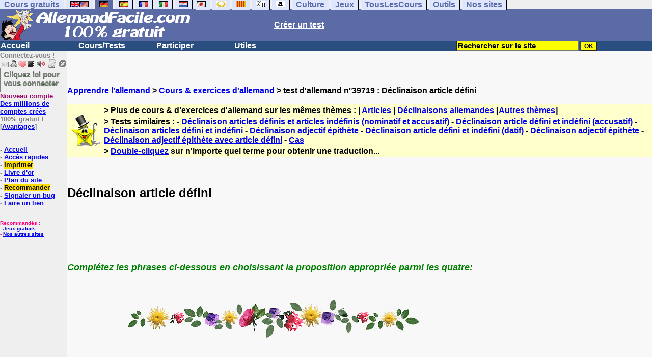

--- FILE ---
content_type: text/html; charset=ISO-8859-1
request_url: https://www.allemandfacile.com/exercices/exercice-allemand-2/exercice-allemand-39719.php
body_size: 13741
content:
<!DOCTYPE HTML PUBLIC "-//W3C//DTD HTML 4.01 Transitional//EN" "https://www.w3.org/TR/html4/loose.dtd"><HTML><HEAD><meta charset="iso-8859-1"><TITLE>D&eacute;clinaison article d&eacute;fini-allemand</TITLE><META name="description" content="Allemand : D&eacute;clinaison article d&eacute;fini"><link rel="canonical" href="https://www.allemandfacile.com/cgi2/myexam/voir2.php?id=39719" /><meta property="og:image" content="https://www.anglaisfacile.com/cgi2/myexam/tousdebig.jpg"/><meta property="og:description" content="Complétez les phrases ci-dessous en choisissant la proposition appropriée parmi les quatre: "/><SCRIPT>function sajaxSave(){function a(a){for(var b=a+"=",c=document.cookie.split(";"),d=0;d<c.length;d++){for(var e=c[d];" "==e.charAt(0);)e=e.substring(1,e.length);if(0==e.indexOf(b))return e.substring(b.length,e.length)}return null}var b=a("auteur_cookies");if(!b)return void alert("Merci de vous connecter à votre compte avant d'utiliser cette fonction.");var c=confirm("Etes-vous sûr de vouloir sauvegarder votre test pour le reprendre plus tard ? Cela écrasera votre précédente sauvegarde. Pour plus de renseignements, merci de cliquer sur le '?' un peu plus à droite.");if(!c)return void alert("Annulé");var d=document.forms.form2.elements.nb.value,e="";for(save=1;save<=d;){champ="p"+save;var f=document.forms.form2.elements[champ].value,f=f.replace("&","specialcharand");e=e+"#"+f,save++}var g=null;if(window.XMLHttpRequest)g=new XMLHttpRequest;else{if(!window.ActiveXObject)return void alert("Votre navigateur ne supporte pas les objets XMLHTTPRequest...");g=new ActiveXObject("Microsoft.XMLHTTP")}var h="POST",i="/cgi2/myexam/sauvegarder.php",j="39719";""!=e&&(data="id="+j+"&contenu="+e),"GET"==h&&null!=data&&(i+="?"+data,data=null),g.open(h,i,!0),g.onreadystatechange=function(){if(4==g.readyState){var a=g.responseText.split(":");if(""==typeof a[1],"ouch"==a[0])return alert("Une erreur vient de se produire, le test n'a pas été sauvegardé. Merci de réessayer. Sorry, but your test has not been saved. Please try again."),!1;alert("Votre test a été sauvegardé-cliquez sur le ? un peu à droite pour en savoir plus...")}},"POST"==h&&g.setRequestHeader("Content-type","application/x-www-form-urlencoded"),g.send(data)}function sajaxLoad(){function a(a){for(var b=a+"=",c=document.cookie.split(";"),d=0;d<c.length;d++){for(var e=c[d];" "==e.charAt(0);)e=e.substring(1,e.length);if(0==e.indexOf(b))return e.substring(b.length,e.length)}return null}var b=a("auteur_cookies");if(!b)return void alert("Merci de vous connecter à votre compte avant d'utiliser cette fonction.");var c=confirm("Etes-vous sûr de vouloir remplacer le contenu ci-dessous par la sauvegarde ?");if(!c)return void alert("Annulé");var d=null;if(window.XMLHttpRequest)d=new XMLHttpRequest;else{if(!window.ActiveXObject)return void alert("Votre navigateur ne supporte pas les objets XMLHTTPRequest...");d=new ActiveXObject("Microsoft.XMLHTTP")}var e="POST",f="/cgi2/myexam/sauvegarder.php",h="webmaster",i="load",j="39719",m=null;m="user="+h+"&action="+i+"&id="+j,"GET"==e&&null!=m&&(f+="?"+m,m=null),d.open(e,f,!0),d.onreadystatechange=function(){if(4==d.readyState){var a=d.responseText.split("!/!/");if("undefined"!=typeof a[1],"none"==a[0])return alert("Nous n'avons malheureusement pas trouvé de sauvegarde sur votre compte. Merci de noter que les sauvegardes sont conservées 5 jours."),!1;if(0==isNaN(a[0])){var b=confirm("La sauvegarde concerne un autre test. Souhaitez-vous vous rendre sur le bon test ? (vous allez perdre les informations enregistrées sur la page actuelle). Utilisez ensuite à nouveau le bouton Charger.");return b?(window.location.replace("/correspondants/google.php?q="+a[0]),!1):void alert("Annulé")}a[0]=a[0].replace(/- §-/g,"&"),a[0]=a[0].replace("specialcharand","&"),explode=a[0].split("#");var c=document.forms.form2.elements.nb.value;for(save=1;save<=c;)champ="p"+save,void 0!=explode[save]&&(document.forms.form2.elements[champ].value=explode[save]),save++}},"POST"==e&&d.setRequestHeader("Content-type","application/x-www-form-urlencoded"),d.send(m)}</SCRIPT><meta charset="iso-8859-1"><meta http-equiv="Content-Language" content="fr"><meta name="author" content="Laurent Camus"><meta name="copyright" content="copyright Laurent Camus"><LINK REL="SHORTCUT ICON" HREF="https://www.anglaisfacile.com/favicon.ico"><link href="https://plus.google.com/116843371282338378607" rel="publisher" /><SCRIPT LANGUAGE="JavaScript">window.defaultStatus='Pour les membres du club: traduction automatique de tout terme en double-cliquant dessus';</SCRIPT><SCRIPT>function EcritCookie3(nom, valeur, expire, chemin, domaine, secure) {document.cookie = nom + "=" + escape(valeur) + ( (expire) ? ";expires=" + expire.toGMTString() : "") + ( (chemin) ? ";path=" + chemin : "") + ( (domaine) ? ";domain=" + domaine : "") + ( (secure) ? ";secure" : "");} var date_exp = new Date ();date_exp.setTime (date_exp.getTime() + (60*60*24*30*1000));EcritCookie3("gomobile","d",date_exp);</SCRIPT><style type="text/css">
<!--
.myButton{height:40px;width:118px;background-color:transparent;border:1px solid #7f7d80;display:inline-block;cursor:pointer;color:#7f7d80;font-family:Arial;font-size:15px;padding:3px 6px;text-decoration:none;text-shadow:0 1px 0 #2f6627}.myButton:hover{background-color:#2a47bd}.myButton:active{position:relative;top:1px}
A:hover { background-color:#FFFF00 }BODY{PADDING-RIGHT:0px;PADDING-LEFT:0px;PADDING-BOTTOM:0px;MARGIN:0px;COLOR:#000;PADDING-TOP:0px;FONT-FAMILY:Verdana,Geneva,Arial,Helvetica,sans-serif;BACKGROUND-COLOR:#fff}IMG{BORDER-TOP-STYLE:none;BORDER-RIGHT-STYLE:none;BORDER-LEFT-STYLE:none;BORDER-BOTTOM-STYLE:none}#header{FONT-WEIGHT:normal;MARGIN:0px;COLOR:#5a6ba5;BACKGROUND-COLOR:#5a6ba5;TEXT-DECORATION:none}#header H1{FONT-WEIGHT:normal;MARGIN:0px;COLOR: #5a6ba5;BACKGROUND-COLOR:#5a6ba5;TEXT-DECORATION:none}#header H2{FONT-WEIGHT:normal;MARGIN:0px;COLOR: #5a6ba5;BACKGROUND-COLOR:#5a6ba5;TEXT-DECORATION:none}#header A{FONT-WEIGHT:normal;MARGIN:0px;COLOR: #5a6ba5;BACKGROUND-COLOR:#5a6ba5;TEXT-DECORATION:none}#header H1{PADDING-RIGHT:10px;PADDING-LEFT:10px;FONT-SIZE:2em;PADDING-BOTTOM:0px;PADDING-TOP:0px;LETTER-SPACING:0.2em}#header H2{PADDING-RIGHT:10px;PADDING-LEFT:10px;FONT-SIZE:1em;PADDING-BOTTOM:10px;PADDING-TOP:0px;LETTER-SPACING:0.1em}#navi H2{DISPLAY:none}#content H2{DISPLAY:none}#preview H2{DISPLAY:none}#contentsidebar H2{DISPLAY:none}#sidebar H2{DISPLAY:none}#footer H2{DISPLAY:none}#navi UL{PADDING-RIGHT:0px;PADDING-LEFT:0px;PADDING-BOTTOM:0em;MARGIN:0px;COLOR:#000;PADDING-TOP:0;LIST-STYLE-TYPE:none;BACKGROUND-COLOR:#efefef}#navi LI{DISPLAY:inline}#navi LI A{BORDER-RIGHT:#000 1px solid;PADDING-RIGHT:0.5em;BORDER-TOP:#000 1px solid;PADDING-LEFT:0.5em;PADDING-BOTTOM:0.2em;COLOR:#5a6ba5;PADDING-TOP:0.2em;BACKGROUND-COLOR:#dfe7ff;TEXT-DECORATION:none}#navi LI A.first{font-weight:bold}#navi LI A:hover{COLOR:#fff;BACKGROUND-COLOR:#5a6ba5}#navi LI A.selected{font-weight:bold;COLOR:#fff;BACKGROUND-COLOR:#5a6ba5}#sidebar{BORDER-RIGHT:#ddd 1px dotted;PADDING-RIGHT:0.5em;MARGIN-TOP:1em;DISPLAY:inline;PADDING-LEFT:0.5em;FLOAT:left;PADDING-BOTTOM:0em;WIDTH:15em;PADDING-TOP:0em}#contentsidebar{PADDING-RIGHT:1em;PADDING-LEFT:1em;PADDING-BOTTOM:1em;MARGIN-LEFT:240px;PADDING-TOP:1em}#content{PADDING-RIGHT:1em;PADDING-LEFT:1em;PADDING-BOTTOM:1em;PADDING-TOP:1em}#navig{BORDER-TOP:#e79810 1px solid;BACKGROUND:#2b4e80;COLOR:white;PADDING-TOP:3px;HEIGHT:20px}#navig FORM{DISPLAY:inline}#navig FORM INPUT{HEIGHT:14px}#navig A{COLOR:white}#navigRight{DISPLAY:inline;FONT-WEIGHT:bold;MARGIN-LEFT:300px}#search{BORDER-TOP-WIDTH:0px;PADDING-RIGHT:5px;DISPLAY:inline;PADDING-LEFT:30px;FONT-WEIGHT:bold;BORDER-LEFT-WIDTH:0px;BORDER-BOTTOM-WIDTH:0px;PADDING-BOTTOM:2px;MARGIN:8px;COLOR:#fff;PADDING-TOP:5px;HEIGHT:20px;BORDER-RIGHT-WIDTH:0px}#search A{COLOR:white}}.navracine{ font-weight:bold; letter-spacing:0px}#menu1,#menu1 ul{ padding:0; margin:0; list-style-type:none}#menu1 a{ display:block; width:150px; background:#2b4e80; padding:1px; color:white; text-decoration:none}#menu1 li{ float:left; padding-right:1px; border-bottom:solid 1px #2b4e80}#menu1 li ul { position:absolute; padding-top:1px; left:-999em; width:150px}#menu1 li:hover ul,#menu1 li.sfhover ul{left:auto}#menu1 li ul li a {background:#9CC;color:black;FONT-SIZE:1em;width:320px}#menu1 li a:hover {background:#9CC; color:black}#menu1 li ul li a:hover{background:yellow;color:black}span.spoiler{background:#E0E0E0;color:#E0E0E0}span.spoiler img{visibility:hidden}span.seespoiler{background:transparent;color:#000}span.seespoiler img{visibility:visible}#dhtmltooltip{position:absolute;width:350px;border:2px solid black;padding:2px;background-color:lightyellow;visibility:hidden;z-index:100;filter:progid:DXImageTransform.Microsoft.Shadow(color=gray,direction=135)}--></style><SCRIPT>function sfHover(){var e=document.getElementById("menu1").getElementsByTagName("LI");for(var t=0;t<e.length;t++){e[t].onmouseover=function(){this.className+=" sfhover"};e[t].onmouseout=function(){this.className=this.className.replace(new RegExp(" sfhover\\b"),"")}}}function bookmarksite(e,t){if(window.sidebar)window.sidebar.addPanel(e,t,"");else if(window.opera&&window.print){var n=document.createElement("a");n.setAttribute("href",t);n.setAttribute("title",e);n.setAttribute("rel","sidebar");n.click()}else if(document.all)window.external.AddFavorite(t,e)}if(window.attachEvent)window.attachEvent("onload",sfHover)
function letsgo(e){if(!e)e="";if(e!=""){Click2=false;var t=slang?";slang="+slang:"";slang=null;if(dL.f){dL.f.w.value=e;dL.f.submit()}else{window.open(target+t+e,"letsgo","scrollbars,resizable,width=750,height=450,left=0,top=0,screenx=0,screeny=0")}}}function fnGetInfo(){cursorToCopy();letsgo(event.dataTransfer.getData("Text"))}function dClk(e){Click2=true;var t=null;if(dL.getSelection)t=dL.getSelection();else if(dL.selection&&dL.selection.createRange){var n=dL.selection.createRange();if(n)t=n.text}if(!t)if(Saf)t=getSelection();if(!t&&Ope){Ope=false}letsgo(t);return true}function nsGetInfo(e){dL.f.w.value=e.data;return false}function cursorToCopy(){event.returnValue=false;event.dataTransfer.dropEffect="copy"}function searchURL(e,t){return""}function searchExt(e,t){return""}function set_eng_pref(){eID=1;if(!dE)get_pref();if(dE){eID=dE.selectedIndex}siteID=dE.options[eID].value;set_pref(eID);return siteID}if(typeof tjsdisable=="undefined"){var dL=document;var ns4=dL.layers?true:false;var ns6=dL.getElementById?true:false;var ie4=dL.all?true:false;var ie5=ie4&&ns6?true:false;var vL=navigator.appVersion.toLowerCase();X11=vL.indexOf("x11")>-1;Mac=vL.indexOf("mac")>-1;Agt=navigator.userAgent.toLowerCase();Ope=Agt.indexOf("ope")>-1;Saf=Agt.indexOf("safari")>-1;var Click1=false;var Click2=false;var otherWindow="no";var dE;var s;var slang="";var target="http://translate.google.fr/#de|fr|";if(ns4){window.captureEvents(Event.DRAGDROP|Event.DBLCLICK|Event.MOUSEUP|Event.KEYDOWN);window.onDragDrop=nsGetInfo;window.onDblClick=dClk;window.onMouseUp=mUp;window.onKeyUp=Key}else{if(ie4||Ope||Saf){dL.ondblclick=dClk;dL.onmouseup=mUp;dL.onkeyup=Key}else dL.addEventListener("dblclick",dClk,false)}function Key(e){var t=ns4?e.which:event.keyCode;if(event)if(event.target)if(event.target.tagName=="input")return true;if(t==13)dClk(e);return true}function mUp(e){if(X11||Mac||Ope){if(Click1){Click2=true}else{Click1=true;setTimeout("Click1=false;",600)}}if(Click2)dClk(e);return true}function otherWin(e){e.target="otherWin";if(s=="s"){e.target=ie4?"_main":"_content"}else{otherWindow=window.open(e.href,"otherWin","channelmode=0,scrollbars,resizable,toolbar,width=600,height=450");if(ie5||ns4)otherWindow.focus();return false}return true}}
function MM_jumpMenu(targ,selObj,restore){eval(targ+".location='"+selObj.options[selObj.selectedIndex].value+"'");if(restore)selObj.selectedIndex=0}function afficher(e){if(document.getElementById(e).style.display=="block"){document.getElementById(e).style.display="none"}else{document.getElementById(e).style.display="block"}}function lirecetextrait(){var e="de";d_lnk=document;var t=unescape(d_lnk.selection?d_lnk.selection.createRange().text:d_lnk.getSelection?d_lnk.getSelection():"");var t=encodeURI(t);if(t.length==0){alert("Cet outil lit à haute voix tout texte en allemand se trouvant sur le site. Pour l'utiliser, merci de surligner à l'aide de la souris une phrase ou un mot en allemand, puis appuyez sur ce bouton. La phrase sera lue dans une petite fenêtre (pop up). Merci de l'autoriser.");return}if(t.length>=1e3){alert("Vous ne pouvez faire lire que les 1000 premiers caractères: "+t.length+" caractères. Nous avons raccourci votre sélection.");t=t.substring(0,999)}window.open("http://text-to-speech.imtranslator.net/speech.asp?url=WMlnk&dir=de&text="+t).focus();return}function traduirecetextrait(){d_lnk=document;var e=unescape(d_lnk.selection?d_lnk.selection.createRange().text:d_lnk.getSelection?d_lnk.getSelection():"");var e=encodeURI(e);if(e.length==0){alert("Cet outil traduit tout texte en français se trouvant sur le site. Pour l'utiliser, merci de surligner à l'aide de la souris une phrase ou un mot en français, puis appuyez sur ce bouton. La traduction apparaîtra dans une petite fenêtre (pop up). Merci de l'autoriser.\n\rPour obtenir la traduction d'un seul mot en allemand, , double-cliquez sur ce mot: sa traduction apparaîtra dans une petite fenêtre (popup). Merci de l'autoriser.");return}window.open("http://translate.google.fr/translate_t#de|fr|"+e).focus();return}function sedeconnecter(){var e=confirm("Souhaitez-vous vraiment vous déconnecter du club?");if(e){window.location.replace("/logout.php")}else{return}}</SCRIPT>
<script type="text/javascript" src="https://cache.consentframework.com/js/pa/27147/c/0OMFf/stub" charset="utf-8"></script><script type="text/javascript" src="https://choices.consentframework.com/js/pa/27147/c/0OMFf/cmp" charset="utf-8" async></script></HEAD><body text="#000000" leftmargin="0" topmargin="0" marginwidth="0" marginheight="0" bgcolor="#F8F8F8"><a name="mytop"></a><!--PageHeaderFmt-->
<DIV id=navi>
<UL>
<LI><A class=first href="/tous.php" onMouseover="ddrivetip('Tous nos sites de cours gratuits')"; onMouseout="hideddrivetip()">Cours gratuits</A>
<LI><A class=first href="//www.anglaisfacile.com/" onMouseover="ddrivetip('Apprenez l\'anglais gratuitement')"; onMouseout="hideddrivetip()"><IMG SRC=//www.anglaisfacile.com/images/drapeaux/uk.gif BORDER=0 HEIGHT=12 WIDTH=18><IMG SRC=//www.anglaisfacile.com/images/drapeaux/us.gif BORDER=0 HEIGHT=12 WIDTH=18></A>
<LI><A class=selected href="//www.allemandfacile.com/" onMouseover="ddrivetip('Apprenez l\'allemand gratuitement')"; onMouseout="hideddrivetip()"><IMG SRC=//www.anglaisfacile.com/images/drapeaux/de.gif BORDER=0 HEIGHT=12 WIDTH=18></A>
<LI><A class=first href="//www.espagnolfacile.com/" onMouseover="ddrivetip('Apprenez l\'espagnol gratuitement')"; onMouseout="hideddrivetip()"><IMG SRC=//www.anglaisfacile.com/images/drapeaux/es.gif BORDER=0 HEIGHT=12 WIDTH=18></A> 
<LI><A class=first href="//www.francaisfacile.com/" onMouseover="ddrivetip('Apprenez le français gratuitement')"; onMouseout="hideddrivetip()"><IMG SRC=//www.anglaisfacile.com/drapfr2.gif BORDER=0 HEIGHT=12 WIDTH=18></A> 
<LI><A class=first href="//www.italien-facile.com/" onMouseover="ddrivetip('Apprenez l\'italien gratuitement')"; onMouseout="hideddrivetip()"><IMG SRC=//www.anglaisfacile.com/images/drapeaux/it.gif BORDER=0 HEIGHT=12 WIDTH=18></A>
<LI><A class=first href="//www.nlfacile.com/" onMouseover="ddrivetip('Apprenez le néerlandais gratuitement')"; onMouseout="hideddrivetip()"><IMG SRC=//www.anglaisfacile.com/images/drapeaux/nl.gif BORDER=0 HEIGHT=12 WIDTH=18></A><LI><A class=first href="//www.mesexercices.com/japonais/" onMouseover="ddrivetip('Apprenez le japonais gratuitement')"; onMouseout="hideddrivetip()"><IMG SRC=//www.anglaisfacile.com/images/drapeaux/jp.gif BORDER=0 HEIGHT=12 WIDTH=18></A>
<LI><A class=first href="//www.mesexercices.com/latin/" onMouseover="ddrivetip('Apprenez le latin gratuitement')"; onMouseout="hideddrivetip()"><IMG SRC=//www.anglaisfacile.com/free/images/logolatin.jpg BORDER=0 HEIGHT=12 WIDTH=18></A>
<LI><A class=first href="//www.mesexercices.com/provencal/" onMouseover="ddrivetip('Apprenez le provençal gratuitement')"; onMouseout="hideddrivetip()"><IMG SRC=//www.anglaisfacile.com/free/images/logoprovencal.gif BORDER=0 HEIGHT=12 WIDTH=18></A>
<LI><A class=first href="//www.mathematiquesfaciles.com/" onMouseover="ddrivetip('Apprenez les mathématiques gratuitement')"; onMouseout="hideddrivetip()"><IMG SRC=//www.anglaisfacile.com/images/drapeaux/maths2.png BORDER=0 HEIGHT=12 WIDTH=18></A> 
<LI><A class=first href="//www.touslescours.com/taper-vite/" onMouseover="ddrivetip('Apprenez à taper vite au clavier')"; onMouseout="hideddrivetip()"><IMG SRC=//www.anglaisfacile.com/free/images/logoclavier.gif BORDER=0 HEIGHT=12 WIDTH=18></A>
<LI><A class=first href="//www.mesexercices.com/" onMouseover="ddrivetip('Histoire, géographie, Culture générale, Cinéma, séries, musique, sciences, sports...')"; onMouseout="hideddrivetip()">Culture</A> 
<LI><A class=first href="//www.mesoutils.com/jeux/" onMouseover="ddrivetip('Jeux gratuits de qualité pour se détendre...')"; onMouseout="hideddrivetip()">Jeux</A> 
<LI><A class=first href="//www.touslescours.com/" onMouseover="ddrivetip('Recherchez sur des sites de cours gratuits')"; onMouseout="hideddrivetip()">TousLesCours</A> 
<LI><A class=first href="//www.mesoutils.com/"  onMouseover="ddrivetip('Outils utiles au travail ou à la maison')"; onMouseout="hideddrivetip()">Outils</A> 
<LI><A class=first href="/tous.php" onMouseover="ddrivetip('Découvrez tous nos sites de cours gratuits')"; onMouseout="hideddrivetip()">Nos sites</A></LI>
</UL><DIV style="CLEAR: both"></DIV></DIV><table width="100%" border="0" cellspacing="0" cellpadding="0"><tr bgcolor="#5a6ba5"><td width="42%"><A HREF=/><img src=/newlogotest2.gif border=0  HEIGHT="62" WIDTH="385" ALT="Cours d'allemand gratuits" TITLE="Cours d'allemand gratuits"></A></td>
<td width="58%"><B><A HREF=/correspondants/contribuer.php><FONT COLOR=WHITE>Créer un test</FONT></A></td></tr></table>
<table width="100%"  border="0" cellspacing="0" cellpadding="0"><tr bgcolor="#2b4e80"><td width="70%"><B><div class=navracine><ul id=menu1>
<tr bgcolor="#2b4e80">
<td width="70%"><B>
<div class=navracine>
<ul id=menu1>
<li><a href=/index.php>Accueil</a><ul></ul>
<li><a href=/plus.php?quoi=cours>Cours/Tests</a>
<ul>
<li><a href="/test-de-niveau-allemand.php">Test de niveau</a>
<li><a href="/guide/">Guide de travail</a>
<li><a href="/cours/">Cours d'allemand en fran&ccedil;ais</a>
<li><a href="/free/exercices/">Exercices d'allemand</a>
<li><a href="/verbes-irreguliers-forts/">Verbes irréguliers/forts</a>
</ul>
<li><a href=/plus.php?quoi=participer>Participer</a>
<ul>
<li><a href="javascript:bookmarksite('AllemandFacile.com', 'https://www.allemandfacile.com')">Ajouter aux favoris</A>
<li><a href="/cgi2/myexam/sauvegardergo.php">Continuer mon dernier test</a>
<li><a href="/correspondants/contribuer.php">Contribuer &agrave; la vie du site</a>
<li><a href="/correspondants/createur.php">Espace Créateurs</a>
<li><a href="/correspondants/membres.php">Espace Membres</a>
<li><a href="/forum/">Forum de discussions</a>
<li><A HREF="/cgi2/alec/index.php">Livre d'or</A>
<li><a href="/correspondants/monlivret.php">Livret scolaire</a>
<li><a href="/login_done_3.php">Messages internes</a>
<li><a href="/correspondants/index.php">Modifier mon profil</a>
<li><a href="/correspondants/trouver.php">Recherche de correspondants</a>
<li><A HREF="/reco.php">Recommander &agrave; un ami</A>
<li><a href="/chat/index.php">Salles de discussions/Chat rooms</a>
<li><A HREF="/probleme.php?clic=1">Signaler un probl&egrave;me</A>
<li><a href="/correspondants/millions/index.php">Millionnaire</a></ul>
<li><a href="/plus.php?quoi=utiles">Utiles</a> 
<ul>
<li><a href="/conjuguer.php">Conjuguer</a>
<li><A HREF="#" onClick="javascript:window.open('//www.anglaisfacile.com/free/nano/','mywindow','status=0,left=1,top=1,width=300,height=150')">Enregistrer sa voix</A>
<li><a href="/audrey.php">Lire une phrase</a>
<li><a href="/traducteur-allemand.php">Traduire</a>
<li><a href="/speller/">V&eacute;rificateur d'orthographe</a>
<li><a href="/free/pause/">Pause championnat</a>
</ul></DIV>
</td>

<td width="30%"><B><FONT COLOR=WHITE><FORM method="GET" action="/correspondants/google.php"><INPUT TYPE=text style="background-color: #FFFF00; color: #000000; font-weight: bold; border-width: 1px; font-size:11pt" VALUE="Rechercher sur le site" name="q" size="25" maxlength="255"   onFocus="this.value=''">
<INPUT type=submit style="background-color: #FFFF00; color: #000000; font-weight: bold; border-width: 1px; font-size:9pt" value="OK">
</td>
</tr></FORM>
</table>

<TABLE cellSpacing=0 cellPadding=0 width="100%" border=0>
<TR>
<TD vAlign=top align=left width=176 bgColor='#efefef'>

<FONT SIZE=2><B><FONT COLOR="GRAY">Connectez-vous !<FONT COLOR="BLACK"></FONT SIZE=2><FONT SIZE=1> <BR><IMG SRC=//www.anglaisfacile.com/labarrenon.gif usemap="#Mapbarreconnecte" WIDTH=130 HEIGHT=17></FONT SIZE>
<map name="Mapbarreconnecte" id="Mapbarreconnecte">
<area shape="rect" coords="1,1,19,15" href="javascript:alert('Merci de vous connecter au club pour pouvoir lire vos messages');" TITLE="Connectez-vous: Mes messages"/>
<area shape="rect" coords="20,1,34,15" href="javascript:alert('Merci de vous connecter au club pour pouvoir  acc&eacute;der à votre compte');" TITLE="Connectez-vous: Mon compte"/>
<area shape="rect" coords="36,0,53,16" href="/correspondants/favoris.php" TITLE="Actif:Accès rapides/Recommander/Favoris"/>
<area shape="rect" coords="53,1,69,16" href="javascript:traduirecetextrait();" TITLE="Actif:Traduire cet extrait"/>
<area shape="rect" coords="68,1,90,17" href="javascript:lirecetextrait();" TITLE="Actif:Lire cet extrait"/>
<area shape="rect" coords="92,-1,110,18" href="javascript:alert('Merci de vous connecter au club pour pouvoir  ajouter un cours ou un exercice.');" TITLE="Connectez-vous: Ajouter un cours ou un exercice"/>
<area shape="rect" coords="112,0,128,16" href="javascript:alert('Ce bouton vous servira à vous d&eacute;connecter du club, lorsque vous y serez connect&eacute;(e).');" TITLE="Connectez-vous: Se d&eacute;connecter"/>
</map>
<BR><a href="/login.php" class="myButton">Cliquez ici pour vous connecter</a><BR><A HREF="/correspondants/eclair.php"><FONT COLOR=#990066>Nouveau compte</FONT>
<BR>Des millions de comptes cr&eacute;&eacute;s</A>
<BR>100% gratuit !
<BR>[<A HREF=/correspondants/why.php>Avantages</A>]
<BR><BR>
<BR>- <A href="/">Accueil</A> 
<BR>- <A HREF=/correspondants/favoris.php>Acc&egrave;s rapides</A><BR>- <a href="/cgi2/encore/encore.php?f=/exercices/exercice-allemand-2/exercice-allemand-39719.php" style="background-color:#FFDE02;text-decoration:none;color:black" target=_blank>Imprimer</a>
<BR>- <a href="/cgi2/alec/index.php">Livre d'or</a>
<BR>- <A href="/plan-du-site.php">Plan du site</A> 
<BR>- <a href="/reco.php" style="background-color:#FFDE02;text-decoration:none;color:black">Recommander</A>
<BR>- <a href="/probleme.php?clic=1">Signaler un bug</a> 
<BR>- <a href="/linktousf.php">Faire un lien</a>
<BR>
</LI>

<BR><font color="#FF0080" SIZE=1> 
<BR>Recommand&eacute;s :
<BR>- <A HREF="http://www.mesoutils.com/indexjeux.php" rel="nofollow" target=_blank>Jeux gratuits</A>
<BR>- <A HREF="/tous.php" target=_blank>Nos autres sites</A>
<script async data-cmp-src="https://pagead2.googlesyndication.com/pagead/js/adsbygoogle.js"></script></TD><TD vAlign=top align=left width=16 bgColor=#dedeff></TD><TD vAlign=top align=left width="100%" bgColor='#F8F8F8'><DIV align=left><P><BR><BR><B><SPAN class=datetext><!-- startprint --><B><main><article>
<A HREF=/>Apprendre l'allemand</A> > <A HREF=/free/exercices/>Cours & exercices d'allemand</A> > test d'allemand n°39719 : D&eacute;clinaison article d&eacute;fini<BR><BR><table border="0" BGCOLOR="#FFFFCC">
<tbody>
<tr>
<td rowspan="3"><IMG SRC="//www.anglaisfacile.com/cgi2/myexam/ensavoirplus.gif" WIDTH=65 HEIGHT=65></td>
<td><B>> Plus de cours & d'exercices d'allemand sur les mêmes thèmes : | <A HREF=/cgi2/myexam/liaison.php?liaison=_article_>Articles</A> | <A HREF=/cgi2/myexam/liaison.php?liaison=_declinaison_>Déclinaisons allemandes</A> [<A HREF=/cgi2/myexam/liaison.php?liaison=changer>Autres thèmes</A>]</td>
</tr><tr><td><B>> Tests similaires :  - <A HREF=/cgi2/myexam/voir2.php?id=43058 target=_blank>D&eacute;clinaison articles d&eacute;finis et articles ind&eacute;finis (nominatif et accusatif)</A>  - <A HREF=/cgi2/myexam/voir2.php?id=8044 target=_blank>D&eacute;clinaison article d&eacute;fini et ind&eacute;fini (accusatif)</A>  - <A HREF=/cgi2/myexam/voir2.php?id=43056 target=_blank>D&eacute;clinaison articles d&eacute;fini et ind&eacute;fini</A>  - <A HREF=/cgi2/myexam/voir2.php?id=43951 target=_blank>D&eacute;clinaison adjectif &eacute;pith&egrave;te</A>  - <A HREF=/cgi2/myexam/voir2.php?id=8099 target=_blank>D&eacute;clinaison article d&eacute;fini et ind&eacute;fini (datif)</A>  - <A HREF=/cgi2/myexam/voir2.php?id=34767 target=_blank>D&eacute;clinaison adjectif &eacute;pith&egrave;te</A>  - <A HREF=/cgi2/myexam/voir2.php?id=45179 target=_blank>D&eacute;clinaison adjectif &eacute;pith&egrave;te avec article d&eacute;fini</A>  - <A HREF=/cgi2/myexam/voir2.php?id=27888 target=_blank>Cas</A> </td></TR><TR><TD><B>> <A HREF=/trans.php target=_blank>Double-cliquez</A> sur n'importe quel terme pour obtenir une traduction...</TD></tr></tbody></table><BR><BR><H1>D&eacute;clinaison article d&eacute;fini</H1><BR><P>&nbsp;</P><P>&nbsp;</P><P><STRONG><EM><FONT color=#008000 size=4>Complétez les phrases ci-dessous en choisissant la proposition appropriée parmi les quatre:</FONT></EM></STRONG></P><P><STRONG><EM><FONT color=#008000 size=4></FONT></EM></STRONG>&nbsp;</P><P><STRONG><EM><FONT color=#008000 size=4>&nbsp;&nbsp;&nbsp;&nbsp;&nbsp;&nbsp;&nbsp;&nbsp;&nbsp;&nbsp;&nbsp;&nbsp;&nbsp;&nbsp;&nbsp;&nbsp;&nbsp;&nbsp;&nbsp;&nbsp;&nbsp;&nbsp; <IMG src='https://www.anglaisfacile.com/cgi2/myexam/images/19214.gif'></FONT></EM></STRONG><!-- =tagdocaf=39719_9997=/tagdocaf= --></P><BR><BR><BR><BR><DIV ALIGN=LEFT><B><IMG SRC="//www.anglaisfacile.com/etoile.gif" WIDTH=15 HEIGHT=15><IMG SRC="//www.anglaisfacile.com/etoile.gif" WIDTH=15 HEIGHT=15> Intermédiaire <A HREF=https://www.facebook.com/sharer/sharer.php?u=https%3A%2F%2Fwww.allemandfacile.com%2Fcgi2/myexam/voir2.php?id=39719 target=_blank><IMG SRC=//www.anglaisfacile.com/free/images/fb.gif BORDER=0 WIDTH=25 HEIGHT=23 loading='lazy'></A> <A HREF=https://twitter.com/intent/tweet?url=https%3A%2F%2Fwww.allemandfacile.com%2Fcgi2/myexam/voir2.php?id=39719&text=Apprendre%20gratuitement target=_blank>Tweeter</A> <a href=https://www.addtoany.com/share_save?linkurl=https%3A%2F%2Fwww.allemandfacile.com%2Fcgi2/myexam/voir2.php?id=39719 target=_blank>Partager</A><BR>Exercice d'allemand &quot;D&eacute;clinaison article d&eacute;fini&quot; cr&eacute;&eacute; par <A HREF=/correspondants/voir.php?who=hidalgo>hidalgo</A> avec <a href="/cgi2/myexam/choice.php">le générateur de tests - créez votre propre test !</A> [<A HREF=/cgi2/myexam/mestests.php?qui=hidalgo&quoi=9997&popu=1>Plus de cours et d'exercices de hidalgo</A>]<BR><A HREF=/cgi2/myexam/stats.php?id=39719>Voir les statistiques de réussite</A> de ce test d'allemand<BR><BR><IMG SRC=//www.anglaisfacile.com/images/smileys/attention.gif WIDTH=15 HEIGHT=15> <I><FONT COLOR=INDIGO>Merci de vous <A HREF=/login.php>connecter à votre compte</A> pour sauvegarder votre résultat.</FONT></I><BR><BR><BR><FONT SIZE=3><DIV ALIGN=LEFT><form name="form2" method="POST" action="/cgi2/myexam/voir2r.php?id=39719" AUTOCOMPLETE="OFF" onkeydown="return event.key != 'Enter';">1. <IMG SRC=//www.anglaisfacile.com/cgi2/myexam/images/15900.gif loading='lazy'>Das Mädchen hängt den Mantel an <select name="p1"><option value="dem">dem</option><option value="den">den</option><option value="der">der</option><option value="die">die</option> <option value="" style='color:grey;'>Je ne sais pas</option></select> (die) Wand <BR><BR> <BR><BR>
<input type="hidden" name="r1" value="die"><input type="hidden" name="q1" value="<IMG SRC=//www.anglaisfacile.com/cgi2/myexam/images/15900.gif loading='lazy'>Das Mädchen hängt den Mantel an * (die) Wand <BR><BR>">2. Der Mantel hängt an <select name="p2"><option value="dem">dem</option><option value="den">den</option><option value="der">der</option><option value="die">die</option> <option value="" style='color:grey;'>Je ne sais pas</option></select> (die) Wand<BR><BR> <BR><BR>
<input type="hidden" name="r2" value="der"><input type="hidden" name="q2" value="Der Mantel hängt an * (die) Wand<BR><BR>">3. <IMG SRC=//www.anglaisfacile.com/cgi2/myexam/images/15900.gif loading='lazy'>Die Zeitungen liegen auf <select name="p3"><option value="dem">dem</option><option value="den">den</option><option value="der">der</option><option value="die">die</option> <option value="" style='color:grey;'>Je ne sais pas</option></select> (der) Tisch<BR><BR> <BR><BR>
<input type="hidden" name="r3" value="dem"><input type="hidden" name="q3" value="<IMG SRC=//www.anglaisfacile.com/cgi2/myexam/images/15900.gif loading='lazy'>Die Zeitungen liegen auf * (der) Tisch<BR><BR>">4. Das Kind legt die Zeitungen auf <select name="p4"><option value="dem">dem</option><option value="den">den</option><option value="der">der</option><option value="die">die</option> <option value="" style='color:grey;'>Je ne sais pas</option></select> (der) Tisch<BR><BR> <BR><BR>
<input type="hidden" name="r4" value="den"><input type="hidden" name="q4" value="Das Kind legt die Zeitungen auf * (der) Tisch<BR><BR>">5. <IMG SRC=//www.anglaisfacile.com/cgi2/myexam/images/15900.gif loading='lazy'>Der Stuhl steht in <select name="p5"><option value="dem">dem</option><option value="den">den</option><option value="der">der</option><option value="die">die</option> <option value="" style='color:grey;'>Je ne sais pas</option></select> (die) Ecke<BR><BR> <BR><BR>
<input type="hidden" name="r5" value="der"><input type="hidden" name="q5" value="<IMG SRC=//www.anglaisfacile.com/cgi2/myexam/images/15900.gif loading='lazy'>Der Stuhl steht in * (die) Ecke<BR><BR>">6. Die Mutter stellt den Stuhl in <select name="p6"><option value="dem">dem</option><option value="den">den</option><option value="der">der</option><option value="die">die</option> <option value="" style='color:grey;'>Je ne sais pas</option></select> (die) Ecke<BR><BR> <BR><BR>
<input type="hidden" name="r6" value="die"><input type="hidden" name="q6" value="Die Mutter stellt den Stuhl in * (die) Ecke<BR><BR>">7. <IMG SRC=//www.anglaisfacile.com/cgi2/myexam/images/15900.gif loading='lazy'>Der Hund steht unter <select name="p7"><option value="dem">dem</option><option value="den">den</option><option value="der">der</option><option value="die">die</option> <option value="" style='color:grey;'>Je ne sais pas</option></select> (der) Baum<BR><BR> <BR><BR>
<input type="hidden" name="r7" value="dem"><input type="hidden" name="q7" value="<IMG SRC=//www.anglaisfacile.com/cgi2/myexam/images/15900.gif loading='lazy'>Der Hund steht unter * (der) Baum<BR><BR>">8. Die Kinder haben Angst vor <select name="p8"><option value="dem">dem</option><option value="den">den</option><option value="der">der</option><option value="die">die</option> <option value="" style='color:grey;'>Je ne sais pas</option></select> (die) Lehrerin<BR><BR> <BR><BR>
<input type="hidden" name="r8" value="der"><input type="hidden" name="q8" value="Die Kinder haben Angst vor * (die) Lehrerin<BR><BR>">9. <IMG SRC=//www.anglaisfacile.com/cgi2/myexam/images/15900.gif loading='lazy'>Er stellt das Glas neben <select name="p9"><option value="dem">dem</option><option value="den">den</option><option value="der">der</option><option value="die">die</option> <option value="" style='color:grey;'>Je ne sais pas</option></select> (der) Teller<BR><BR> <BR><BR>
<input type="hidden" name="r9" value="den"><input type="hidden" name="q9" value="<IMG SRC=//www.anglaisfacile.com/cgi2/myexam/images/15900.gif loading='lazy'>Er stellt das Glas neben * (der) Teller<BR><BR>">10. Das Glas steht neben <select name="p10"><option value="dem">dem</option><option value="den">den</option><option value="der">der</option><option value="die">die</option> <option value="" style='color:grey;'>Je ne sais pas</option></select> (der) Teller<BR><BR> <BR><BR>
<input type="hidden" name="r10" value="dem"><input type="hidden" name="q10" value="Das Glas steht neben * (der) Teller<BR><BR>"><input type="hidden" name="confirm2" value="1"><input type="hidden" name="intro" value=""><input type="hidden" name="titre" value="D&eacute;clinaison article d&eacute;fini"><input type="hidden" name="type" value="1"><input type="hidden" name="enbas" value=""><input type="hidden" name="touteslesreponses" value="#die#der#dem#den#der#die#dem#der#den#dem"><input type="hidden" name="nb" value="10"><input type="hidden" name="auteurdutest" value="hidalgo"><input type="hidden" name="enplusresultatenvoye" value=""><input type="hidden" name="liaison2" value="_article_declinaison_"><input type="hidden" name="newtags" value=" | !-!A HREF=/cgi2/myexam/liaison.php?liaison=_article_>Articles!-!/A> | !-!A HREF=/cgi2/myexam/liaison.php?liaison=_declinaison_>Déclinaisons allemandes!-!/A>"><input type="hidden" name="numero" value="0"><input type="hidden" name="affnumero" value="0"><input type="hidden" name="guide" value=""><input type="hidden" name="nl" value=""><input type="hidden" name="lenumero2" value="9997"><input type="hidden" name="afffaux" value=""><input type="hidden" name="testenattente2" value=""><input type="hidden" name="enrelation" value="|D&eacute;clinaison articles d&eacute;finis et articles ind&eacute;finis (nominatif et accusatif)¤43058¤1¤9¤#article#cours#declinaison#¤anonyme|D&eacute;clinaison article d&eacute;fini et ind&eacute;fini (accusatif)¤8044¤2¤9¤#article#cours#declinaison#¤anonyme|D&eacute;clinaison articles d&eacute;fini et ind&eacute;fini¤43056¤1¤9¤#article#cours#declinaison#¤anonyme|D&eacute;clinaison adjectif &eacute;pith&egrave;te¤43951¤1¤9¤#adjectif#cours#declinaison#¤anonyme|D&eacute;clinaison article d&eacute;fini et ind&eacute;fini (datif)¤8099¤2¤9¤#article#cours#declinaison#¤anonyme|D&eacute;clinaison adjectif &eacute;pith&egrave;te¤34767¤2¤9¤#adjectif#cours#declinaison#¤anonyme|D&eacute;clinaison adjectif &eacute;pith&egrave;te avec article d&eacute;fini¤45179¤2¤9¤#adjectif#cours#coursgb#declinaison#¤tati71|Cas¤27888¤2¤9¤#cours#declinaison#¤lemarseillais|D&eacute;clinaison article d&eacute;fini (accusatif)¤9669¤1¤9¤#article#declinaison#¤anonyme|Articles d&eacute;finis et ind&eacute;finis¤69402¤1¤9¤#article#ecole#¤dada30400"><input type="hidden" name="anciennenote" value=""><input type="hidden" name="x1" value="1763970063"><BR><BR><INPUT style="BORDER-TOP-WIDTH: 1px; FONT-WEIGHT: bold; BORDER-LEFT-WIDTH: 1px; FONT-SIZE: 14pt; BORDER-BOTTOM-WIDTH: 1px; COLOR: #000000; BACKGROUND-COLOR: #ffff00; BORDER-RIGHT-WIDTH: 1px" type=SUBMIT value="CORRECTION &gt;&gt;" onClick="this.value='Veuillez patienter...'"></DIV></FORM><BR><BR><BR><BR><FORM ACTION="/cgi2/myexam/print.php?monsite=allemand" METHOD="POST" target=_blank>
<input type="hidden" name="intro" value="D&amp;eacute;clinaison article d&amp;eacute;fini&lt;BR&gt;&lt;P&gt;&amp;nbsp;&lt;/P&gt;&lt;P&gt;&amp;nbsp;&lt;/P&gt;&lt;P&gt;&lt;STRONG&gt;&lt;EM&gt;&lt;FONT color=#008000 size=4&gt;Complï¿½tez les phrases ci-dessous en choisissant la proposition appropriï¿½e parmi les quatre:&lt;/FONT&gt;&lt;/EM&gt;&lt;/STRONG&gt;&lt;/P&gt;&lt;P&gt;&lt;STRONG&gt;&lt;EM&gt;&lt;FONT color=#008000 size=4&gt;&lt;/FONT&gt;&lt;/EM&gt;&lt;/STRONG&gt;&amp;nbsp;&lt;/P&gt;&lt;P&gt;&lt;STRONG&gt;&lt;EM&gt;&lt;FONT color=#008000 size=4&gt;&amp;nbsp;&amp;nbsp;&amp;nbsp;&amp;nbsp;&amp;nbsp;&amp;nbsp;&amp;nbsp;&amp;nbsp;&amp;nbsp;&amp;nbsp;&amp;nbsp;&amp;nbsp;&amp;nbsp;&amp;nbsp;&amp;nbsp;&amp;nbsp;&amp;nbsp;&amp;nbsp;&amp;nbsp;&amp;nbsp;&amp;nbsp;&amp;nbsp; &lt;IMG src=&#039;https://www.anglaisfacile.com/cgi2/myexam/images/19214.gif&#039;&gt;&lt;/FONT&gt;&lt;/EM&gt;&lt;/STRONG&gt;&lt;!-- =tagdocaf=39719_9997=/tagdocaf= --&gt;&lt;/P&gt;&lt;BR&gt;&lt;BR&gt;Choisir parmi les propositions suivantes : "><input type="hidden" name="idtest" value="39719"><input type="hidden" name="numero" value="0"><input type="hidden" name="titre" value="D&eacute;clinaison article d&eacute;fini"><input type="hidden" name="print" value="<BR>1. <IMG SRC=//www.anglaisfacile.com/cgi2/myexam/images/15900.gif loading=\'lazy\'>Das Mädchen hängt den Mantel an _____________________________ (die) Wand <BR><BR><BR>2. Der Mantel hängt an _____________________________ (die) Wand<BR><BR><BR>3. <IMG SRC=//www.anglaisfacile.com/cgi2/myexam/images/15900.gif loading=\'lazy\'>Die Zeitungen liegen auf _____________________________ (der) Tisch<BR><BR><BR>4. Das Kind legt die Zeitungen auf _____________________________ (der) Tisch<BR><BR><BR>5. <IMG SRC=//www.anglaisfacile.com/cgi2/myexam/images/15900.gif loading=\'lazy\'>Der Stuhl steht in _____________________________ (die) Ecke<BR><BR><BR>6. Die Mutter stellt den Stuhl in _____________________________ (die) Ecke<BR><BR><BR>7. <IMG SRC=//www.anglaisfacile.com/cgi2/myexam/images/15900.gif loading=\'lazy\'>Der Hund steht unter _____________________________ (der) Baum<BR><BR><BR>8. Die Kinder haben Angst vor _____________________________ (die) Lehrerin<BR><BR><BR>9. <IMG SRC=//www.anglaisfacile.com/cgi2/myexam/images/15900.gif loading=\'lazy\'>Er stellt das Glas neben _____________________________ (der) Teller<BR><BR><BR>10. Das Glas steht neben _____________________________ (der) Teller<BR><BR>"><input type="hidden" name="imprimerexplications" value=""><input type="hidden" name="bas" value=""><input type="hidden" name="imprimerreponses" value="<BR>1. die<BR>2. der<BR>3. dem<BR>4. den<BR>5. der<BR>6. die<BR>7. dem<BR>8. der<BR>9. den<BR>10. dem"><input type="submit" name="Submit" value="IMPRIMER CET EXERCICE"></DIV></FORM><BR><BR><HR>Fin de l'exercice d'allemand &quot;D&eacute;clinaison article d&eacute;fini&quot;<BR>Un exercice d'allemand gratuit pour apprendre l'allemand.<BR><A HREF=//www.allemandfacile.com/free/exercices/>Tous les exercices</A> | Plus de cours et d'exercices d'allemand sur les mêmes thèmes : | <A HREF=/cgi2/myexam/liaison.php?liaison=_article_>Articles</A> | <A HREF=/cgi2/myexam/liaison.php?liaison=_declinaison_>Déclinaisons allemandes</A><BR></article></main><!-- stopprint --><BR><BR><BR><BR><BR><CENTER>
<!-- Footer responsive -->
<script async data-cmp-src="https://pagead2.googlesyndication.com/pagead/js/adsbygoogle.js"></script><ins class="adsbygoogle" style="display:block" data-ad-client="ca-pub-2783316823351738" data-ad-slot="4250064726" data-ad-format="auto"></ins>
<ins class="adsbygoogle" style="display:block" data-ad-client="ca-pub-2783316823351738" data-ad-slot="4250064726" data-ad-format="auto"></ins>
<script>(adsbygoogle = window.adsbygoogle || []).push({});</script></CENTER><BR><BR><BR></SPAN><BR></TD></TR></TABLE><table width="100%"  border="0" cellspacing="0" cellpadding="0"><tr bgcolor="#5a6ba5"><td><td><DIV ALIGN=RIGHT><B><FONT COLOR=WHITE>
<FONT COLOR=WHITE><A href="https://www.facebook.com/pages/AnglaisFacilecom-Apprendre-langlais-et-dautres-langues/42226217350" target="_blank" rel="nofollow"/ TITLE="Fan sur Facebook"><IMG SRC=/fan-sur-facebook.gif BORDER=0></A> <A HREF=<!-- AddToAny BEGIN -->
<a href=https://www.addtoany.com/share_save?linkurl=http://www.allemandfacile.com target=_blank><FONT COLOR=WHITE SIZE=2>Partager</A> : <A href="https://www.facebook.com/sharer/sharer.php?u=http%3A%2F%2Fwww.allemandfacile.com" target="_blank" /><FONT COLOR=WHITE>Facebook</FONT></A> /  
 <a href="https://twitter.com/home?status=https%3A%2F%2Fwww.allemandfacile.com" target="_blank" /><FONT COLOR=WHITE>Twitter</A> / <a href=https://www.addtoany.com/share_save?linkurl=https://www.allemandfacile.com target=_blank><FONT COLOR=WHITE SIZE=2>...</A>&nbsp;</td></tr></table><DIV id=navi>
<UL>
<LI><A class=first href="/tous.php" onMouseover="ddrivetip('Tous nos sites de cours gratuits')"; onMouseout="hideddrivetip()">Cours gratuits</A>
<LI><A class=first href="//www.anglaisfacile.com/" onMouseover="ddrivetip('Apprenez l\'anglais gratuitement')"; onMouseout="hideddrivetip()"><IMG SRC=//www.anglaisfacile.com/images/drapeaux/uk.gif BORDER=0 HEIGHT=12 WIDTH=18><IMG SRC=//www.anglaisfacile.com/images/drapeaux/us.gif BORDER=0 HEIGHT=12 WIDTH=18></A>
<LI><A class=selected href="//www.allemandfacile.com/" onMouseover="ddrivetip('Apprenez l\'allemand gratuitement')"; onMouseout="hideddrivetip()"><IMG SRC=//www.anglaisfacile.com/images/drapeaux/de.gif BORDER=0 HEIGHT=12 WIDTH=18></A>
<LI><A class=first href="//www.espagnolfacile.com/" onMouseover="ddrivetip('Apprenez l\'espagnol gratuitement')"; onMouseout="hideddrivetip()"><IMG SRC=//www.anglaisfacile.com/images/drapeaux/es.gif BORDER=0 HEIGHT=12 WIDTH=18></A> 
<LI><A class=first href="//www.francaisfacile.com/" onMouseover="ddrivetip('Apprenez le français gratuitement')"; onMouseout="hideddrivetip()"><IMG SRC=//www.anglaisfacile.com/drapfr2.gif BORDER=0 HEIGHT=12 WIDTH=18></A> 
<LI><A class=first href="//www.italien-facile.com/" onMouseover="ddrivetip('Apprenez l\'italien gratuitement')"; onMouseout="hideddrivetip()"><IMG SRC=//www.anglaisfacile.com/images/drapeaux/it.gif BORDER=0 HEIGHT=12 WIDTH=18></A>
<LI><A class=first href="//www.nlfacile.com/" onMouseover="ddrivetip('Apprenez le néerlandais gratuitement')"; onMouseout="hideddrivetip()"><IMG SRC=//www.anglaisfacile.com/images/drapeaux/nl.gif BORDER=0 HEIGHT=12 WIDTH=18></A><LI><A class=first href="//www.mesexercices.com/japonais/" onMouseover="ddrivetip('Apprenez le japonais gratuitement')"; onMouseout="hideddrivetip()"><IMG SRC=//www.anglaisfacile.com/images/drapeaux/jp.gif BORDER=0 HEIGHT=12 WIDTH=18></A>
<LI><A class=first href="//www.mesexercices.com/latin/" onMouseover="ddrivetip('Apprenez le latin gratuitement')"; onMouseout="hideddrivetip()"><IMG SRC=//www.anglaisfacile.com/free/images/logolatin.jpg BORDER=0 HEIGHT=12 WIDTH=18></A>
<LI><A class=first href="//www.mesexercices.com/provencal/" onMouseover="ddrivetip('Apprenez le provençal gratuitement')"; onMouseout="hideddrivetip()"><IMG SRC=//www.anglaisfacile.com/free/images/logoprovencal.gif BORDER=0 HEIGHT=12 WIDTH=18></A>
<LI><A class=first href="//www.mathematiquesfaciles.com/" onMouseover="ddrivetip('Apprenez les mathématiques gratuitement')"; onMouseout="hideddrivetip()"><IMG SRC=//www.anglaisfacile.com/images/drapeaux/maths2.png BORDER=0 HEIGHT=12 WIDTH=18></A> 
<LI><A class=first href="//www.touslescours.com/taper-vite/" onMouseover="ddrivetip('Apprenez à taper vite au clavier')"; onMouseout="hideddrivetip()"><IMG SRC=//www.anglaisfacile.com/free/images/logoclavier.gif BORDER=0 HEIGHT=12 WIDTH=18></A>
<LI><A class=first href="//www.mesexercices.com/" onMouseover="ddrivetip('Histoire, géographie, Culture générale, Cinéma, séries, musique, sciences, sports...')"; onMouseout="hideddrivetip()">Culture</A> 
<LI><A class=first href="//www.mesoutils.com/jeux/" onMouseover="ddrivetip('Jeux gratuits de qualité pour se détendre...')"; onMouseout="hideddrivetip()">Jeux</A> 
<LI><A class=first href="//www.touslescours.com/" onMouseover="ddrivetip('Recherchez sur des sites de cours gratuits')"; onMouseout="hideddrivetip()">TousLesCours</A> 
<LI><A class=first href="//www.mesoutils.com/"  onMouseover="ddrivetip('Outils utiles au travail ou à la maison')"; onMouseout="hideddrivetip()">Outils</A> 
<LI><A class=first href="/tous.php" onMouseover="ddrivetip('Découvrez tous nos sites de cours gratuits')"; onMouseout="hideddrivetip()">Nos sites</A>
</LI>
</UL>
</DIV>

<B><FONT SIZE="1"><CENTER><DIV align=left style='background-color:#EFEFEF'><B><FONT size=1>
<BR><BR>> INDISPENSABLES : <A HREF=/test-de-niveau-allemand.php><FONT COLOR=RED>TESTEZ VOTRE NIVEAU</FONT COLOR></A> | <A HREF=/guide/><FONT COLOR=RED>GUIDE DE TRAVAIL</FONT COLOR></A> | <A 
href="/cgi2/myexam/liaison.php?liaison=_top_"><FONT COLOR=RED>NOS MEILLEURES FICHES</FONT COLOR></A> | <A 
href="/cgi2/myexam/top200.php?quoi=9997"><FONT COLOR=RED>Les fiches les plus populaires</FONT COLOR></A> | <A 
href="/feedbackf.php"><FONT COLOR=RED>Aide/Contact</FONT COLOR></A>

<BR><BR>> COURS ET TESTS : <A 
href="/cgi2/myexam/liaison.php?liaison=_abreviation_">Abréviations</A> | <A href="/cgi2/myexam/liaison.php?liaison=_accord_">Accords</A> | <A href="/cgi2/myexam/liaison.php?liaison=_adjectif_">Adjectifs</A> | <A href="/cgi2/myexam/liaison.php?liaison=_adverbe_">Adverbes</A> | <A 
href="/cgi2/myexam/liaison.php?liaison=_alphabet_">Alphabet</A> | <A href="/cgi2/myexam/liaison.php?liaison=_animal_">Animaux</A> | <A 
href="/cgi2/myexam/liaison.php?liaison=_argent_">Argent</A> | <A href="/cgi2/myexam/liaison.php?liaison=_argot_">Argot</A> | <A 
href="/cgi2/myexam/liaison.php?liaison=_article_">Articles</A> | <A href="/cgi2/myexam/liaison.php?liaison=_audio_"><FONT color=red>Audio</A></FONT> | <A href="/cgi2/myexam/liaison.php?liaison=_auxiliaire_">Auxiliaires</A> | <A href="/cgi2/myexam/liaison.php?liaison=_chanson_">Chanson</A> | <A href="/cgi2/myexam/liaison.php?liaison=_communication_">Communication</A> | <A href="/cgi2/myexam/liaison.php?liaison=_comparaison_"><FONT 
color=red>Comparatifs/Superlatifs</A></FONT> | <A href="/cgi2/myexam/liaison.php?liaison=_compose_">Composés</A> | <A 
href="/cgi2/myexam/liaison.php?liaison=_conditionnel_">Conditionnel</A> | <A href="/cgi2/myexam/liaison.php?liaison=_confusion_">Confusions</A> | <A href="/cgi2/myexam/liaison.php?liaison=_conjonction_">Conjonctions</A> | <A href="/cgi2/myexam/liaison.php?liaison=_connecteur_">Connecteurs</A> | <A href="/cgi2/myexam/liaison.php?liaison=_conte-fable_">Contes</A> | <A href="/cgi2/myexam/liaison.php?liaison=_contraire_">Contraires</A> | <A 
href="/cgi2/myexam/liaison.php?liaison=_corps_">Corps</A> | <A href="/cgi2/myexam/liaison.php?liaison=_couleur_">Couleurs</A> | <A href="/cgi2/myexam/liaison.php?liaison=_courrier_">Courrier</A> | <A href="/cgi2/myexam/liaison.php?liaison=_cours_"><FONT color=red>Cours</A></FONT> 
| <A href="/cgi2/myexam/liaison.php?liaison=_date_">Dates</A> | <A href="/cgi2/myexam/liaison.php?liaison=_dialogue_">Dialogues</A> | <A 
href="/cgi2/myexam/liaison.php?liaison=_dictee_">Dictées</A> | <A href="/cgi2/myexam/liaison.php?liaison=_description_">Décrire</A> | <A 
href="/cgi2/myexam/liaison.php?liaison=_demonstratif_">Démonstratifs</A> | <A href="/cgi2/myexam/liaison.php?liaison=_ecole_">Ecole</A> | <A 
href="/cgi2/myexam/liaison.php?liaison=_etre_">Etre</A> | <A href="/cgi2/myexam/liaison.php?liaison=_exclamation_">Exclamations</A> | <A 
href="/cgi2/myexam/liaison.php?liaison=_famille_">Famille</A> | <A 
href="/cgi2/myexam/liaison.php?liaison=_fauxamis_">Faux amis</A> | <A 
href="/cgi2/myexam/liaison.php?liaison=_film_">Films</A> | <A 
href="/cgi2/myexam/liaison.php?liaison=_formation_">Formation</A> | <A 
href="/cgi2/myexam/liaison.php?liaison=_futur_">Futur</A> | <A 
href="/cgi2/myexam/liaison.php?liaison=_fete_">Fêtes</A> | <A 
href="/cgi2/myexam/liaison.php?liaison=_genre_">Genre</A> | <A 
href="/cgi2/myexam/liaison.php?liaison=_gout_">Goûts</A> | <A 
href="/cgi2/myexam/liaison.php?liaison=_grammaire_">Grammaire</A> | <A 
href="/cgi2/myexam/liaison.php?liaison=_debutant_">Grands débutants</A> | <A 
href="/cgi2/myexam/liaison.php?liaison=_guide_"><FONT color=red>Guide</A></FONT> 
| <A href="/cgi2/myexam/liaison.php?liaison=_culture_">Géographie</A> | <A 
href="/cgi2/myexam/liaison.php?liaison=_heure_">Heure</A> | <A 
href="/cgi2/myexam/liaison.php?liaison=_homonyme_">Homonymes</A> | <A 
href="/cgi2/myexam/liaison.php?liaison=_on_">Impersonnel</A> | <A 
href="/cgi2/myexam/liaison.php?liaison=_infinitif_">Infinitif</A> | <A 
href="/cgi2/myexam/liaison.php?liaison=_internet_">Internet</A> | <A 
href="/cgi2/myexam/liaison.php?liaison=_inversion_">Inversion</A> | <A 
href="/cgi2/myexam/liaison.php?liaison=_jeu_">Jeux</A> | <A 
href="/cgi2/myexam/liaison.php?liaison=_journal_">Journaux</A> | <A 
href="/cgi2/myexam/liaison.php?liaison=_fin_">Lettre manquante</A> | <A 
href="/cgi2/myexam/liaison.php?liaison=_litterature_">Littérature</A> | <A 
href="/cgi2/myexam/liaison.php?liaison=_magasin_">Magasin</A> | <A 
href="/cgi2/myexam/liaison.php?liaison=_maison_">Maison</A> | <A 
href="/cgi2/myexam/liaison.php?liaison=_casse_">Majuscules</A> | <A 
href="/cgi2/myexam/liaison.php?liaison=_sante_">Maladies</A> | <A 
href="/cgi2/myexam/liaison.php?liaison=_mot_">Mots</A> | <A 
href="/cgi2/myexam/liaison.php?liaison=_mouvement_">Mouvement</A> | <A 
href="/cgi2/myexam/liaison.php?liaison=_musique_">Musique</A> | <A 
href="/cgi2/myexam/liaison.php?liaison=_potpourri_">Mélanges</A> | <A 
href="/cgi2/myexam/liaison.php?liaison=_methodologie_">Méthodologie</A> | <A 
href="/cgi2/myexam/liaison.php?liaison=_metier_">Métiers</A> | <A 
href="/cgi2/myexam/liaison.php?liaison=_meteo_">Météo</A> | <A 
href="/cgi2/myexam/liaison.php?liaison=_nature_">Nature</A> | <A 
href="/cgi2/myexam/liaison.php?liaison=_nombre_">Nombres</A> | <A 
href="/cgi2/myexam/liaison.php?liaison=_nom_">Noms</A> | <A 
href="/cgi2/myexam/liaison.php?liaison=_nourriture_">Nourriture</A> | <A 
href="/cgi2/myexam/liaison.php?liaison=_negation_">Négations</A> | <A 
href="/cgi2/myexam/liaison.php?liaison=_opinion_">Opinion</A> | <A 
href="/cgi2/myexam/liaison.php?liaison=_imperatif_">Ordres</A> | <A 
href="/cgi2/myexam/liaison.php?liaison=_participe_">Participes</A> | <A 
href="/cgi2/myexam/liaison.php?liaison=_particule_">Particules</A> | <A 
href="/cgi2/myexam/liaison.php?liaison=_passif_">Passif</A> | <A 
href="/cgi2/myexam/liaison.php?liaison=_passe_"><FONT color=red>Passé</A></FONT> 
| <A href="/cgi2/myexam/liaison.php?liaison=_pays_">Pays</A> | <A 
href="/cgi2/myexam/liaison.php?liaison=_pluriel_">Pluriel</A> | <A 
href="/cgi2/myexam/liaison.php?liaison=_politesse_">Politesse</A> | <A 
href="/cgi2/myexam/liaison.php?liaison=_ponctuation_">Ponctuation</A> | <A 
href="/cgi2/myexam/liaison.php?liaison=_possession_">Possession</A> | <A 
href="/cgi2/myexam/liaison.php?liaison=_poeme_">Poèmes</A> | <A 
href="/cgi2/myexam/liaison.php?liaison=_pronominal_">Pronominaux</A> | <A 
href="/cgi2/myexam/liaison.php?liaison=_pronom_">Pronoms</A> | <A 
href="/cgi2/myexam/liaison.php?liaison=_prononciation_">Prononciation</A> | <A 
href="/cgi2/myexam/liaison.php?liaison=_expression_">Proverbes</A> | <A 
href="/cgi2/myexam/liaison.php?liaison=_preposition_">Prépositions</A> | <A 
href="/cgi2/myexam/liaison.php?liaison=_present_">Présent</A> | <A 
href="/cgi2/myexam/liaison.php?liaison=_sepresenter_">Présenter</A> | <A 
href="/cgi2/myexam/liaison.php?liaison=_quantite_">Quantité</A> | <A 
href="/cgi2/myexam/liaison.php?liaison=_question_">Question</A> | <A 
href="/cgi2/myexam/liaison.php?liaison=_relatif_">Relatives</A> | <A 
href="/cgi2/myexam/liaison.php?liaison=_sport_">Sports</A> | <A 
href="/cgi2/myexam/liaison.php?liaison=_direct_">Style direct</A> | <A 
href="/cgi2/myexam/liaison.php?liaison=_subjonctif_">Subjonctif</A> | <A 
href="/cgi2/myexam/liaison.php?liaison=_subordonnee_">Subordonnées</A> | <A href="/cgi2/myexam/liaison.php?liaison=_synonyme_">Synonymes</A> | <A 
href="/cgi2/myexam/liaison.php?liaison=_temps_">Temps</A> | <A 
href="/cgi2/myexam/liaison.php?liaison=_test-de-niveau_">Tests de niveau</A> | 
<A href="/tous.php">Tous les tests</A> | <A 
href="/cgi2/myexam/liaison.php?liaison=_traduction_">Traductions</A> | <A 
href="/cgi2/myexam/liaison.php?liaison=_travail_">Travail</A> | <A 
href="/cgi2/myexam/liaison.php?liaison=_telephone_">Téléphone</A> | <A 
href="/cgi2/myexam/liaison.php?liaison=_video_">Vidéo</A> | <A 
href="/cgi2/myexam/liaison.php?liaison=_vie-quotidienne_">Vie quotidienne</A> | 
<A href="/cgi2/myexam/liaison.php?liaison=_ville_">Villes</A> | <A 
href="/cgi2/myexam/liaison.php?liaison=_voiture_">Voitures</A> | <A 
href="/cgi2/myexam/liaison.php?liaison=_voyage_">Voyages</A> | <A 
href="/cgi2/myexam/liaison.php?liaison=_vetement_">Vêtements</A>



<BR><BR>> NOS AUTRES SITES : <a href="https://www.mathematiquesfaciles.com" rel=nofollow target=_blank>Cours mathématiques</a>  | <a href="https://www.espagnolfacile.com" rel=nofollow target=_blank>Cours d'espagnol</a> | <A HREF="https://www.allemandfacile.com" rel=nofollow target=_blank>Cours d'allemand</a> | <a href="https://www.francaisfacile.com" rel=nofollow target=_blank>Cours de français</a> | <a href="https://www.mathematiquesfaciles.com" rel=nofollow target=_blank>Cours de maths</a> | <a href="https://www.mesoutils.com" rel=nofollow target=_blank>Outils utiles</a> | <a href="http://www.BacAnglais.com" rel=nofollow target=_blank>Bac d'anglais</a> | <a href="https://www.tolearnfrench.com" rel=nofollow target=_blank>Learn French</a> | <a href="https://www.tolearnenglish.com" rel=nofollow target=_blank>Learn English</a> | <a href="https://www.mesexercices.com" rel=nofollow target=_blank>Créez des exercices</a><BR><BR>> INFORMATIONS : Copyright <A rel="author" href=/whoamif.php>Laurent Camus</A> - <a href="/feedbackf.php">En savoir plus, Aide, Contactez-nous</a> [<A HREF="/conditions.php">Conditions d'utilisation</A>] [<A HREF="/conseils-de-securite.php">Conseils de s&eacute;curit&eacute;</A>] <A HREF="/copyright.php">Reproductions et traductions interdites sur tout support (voir conditions)</A> | <A HREF=http://TN8D178.copyrightfrance.com target=_blank>Contenu des sites déposé chaque semaine chez un huissier de justice</A> | <A HREF=/cgi2/faq/voir.php?id=93>Mentions l&eacute;gales / Vie priv&eacute;e </A>  | <A HREF=/cgi2/faq/voir.php?id=249>Cookies</A><a href="/nolinkf.php">.</a> [<a href='javascript:Sddan.cmp.displayUI()'>Modifier vos choix</a>]
<FONT SIZE=2><div id="dhtmltooltip"></div></FONT>
<script type="text/javascript">
function ietruebody(){return document.compatMode&&document.compatMode!="BackCompat"?document.documentElement:document.body}function ddrivetip(e,t,n){if(ns6||ie){if(typeof n!="undefined")tipobj.style.width=n+"px";if(typeof t!="undefined"&&t!="")tipobj.style.backgroundColor=t;tipobj.innerHTML=e;enabletip=true;return false}}function positiontip(e){if(enabletip){var t=ns6?e.pageX:event.clientX+ietruebody().scrollLeft;var n=ns6?e.pageY:event.clientY+ietruebody().scrollTop;var r=ie&&!window.opera?ietruebody().clientWidth-event.clientX-offsetxpoint:window.innerWidth-e.clientX-offsetxpoint-20;var i=ie&&!window.opera?ietruebody().clientHeight-event.clientY-offsetypoint:window.innerHeight-e.clientY-offsetypoint-20;var s=offsetxpoint<0?offsetxpoint*-1:-1e3;if(r<tipobj.offsetWidth)tipobj.style.left=ie?ietruebody().scrollLeft+event.clientX-tipobj.offsetWidth+"px":window.pageXOffset+e.clientX-tipobj.offsetWidth+"px";else if(t<s)tipobj.style.left="105px";else tipobj.style.left=100+t+offsetxpoint+"px";if(i<tipobj.offsetHeight)tipobj.style.top=ie?ietruebody().scrollTop+event.clientY-tipobj.offsetHeight-offsetypoint+1e3+"px":window.pageYOffset+e.clientY-tipobj.offsetHeight-offsetypoint+"px";else tipobj.style.top=n+offsetypoint+"px";tipobj.style.visibility="visible"}}function hideddrivetip(){if(ns6||ie){enabletip=false;tipobj.style.visibility="hidden";tipobj.style.left="-1000px";tipobj.style.backgroundColor="";tipobj.style.width=""}}var offsetxpoint=-60;var offsetypoint=20;var ie=document.all;var ns6=document.getElementById&&!document.all;var enabletip=false;if(ie||ns6)var tipobj=document.all?document.all["dhtmltooltip"]:document.getElementById?document.getElementById("dhtmltooltip"):"";document.onmousemove=positiontip
</script> | Cours et exercices d'allemand 100% gratuits, hors abonnement internet auprès d'un fournisseur d'accès.<BR></DIV>

<CENTER>
<font face="Arial, Helvetica, sans-serif" size="1" color="#FFFFFF"><br> </font>
<a href="https://plus.google.com/116843371282338378607?prsrc=3" target=_blank style="text-decoration:none;"><img src="https://ssl.gstatic.com/images/icons/gplus-16.png" alt="" style="border:0;width:16px;height:16px;"/></a>
<A HREF=http://TN8D178.copyrightfrance.com target=_blank><IMG SRC=//www.anglaisfacile.com/copyright.gif BORDER=0></A><BR><BR>

--- FILE ---
content_type: text/html; charset=utf-8
request_url: https://www.google.com/recaptcha/api2/aframe
body_size: 269
content:
<!DOCTYPE HTML><html><head><meta http-equiv="content-type" content="text/html; charset=UTF-8"></head><body><script nonce="C_IWKV9LhfbSF91RY7qFyA">/** Anti-fraud and anti-abuse applications only. See google.com/recaptcha */ try{var clients={'sodar':'https://pagead2.googlesyndication.com/pagead/sodar?'};window.addEventListener("message",function(a){try{if(a.source===window.parent){var b=JSON.parse(a.data);var c=clients[b['id']];if(c){var d=document.createElement('img');d.src=c+b['params']+'&rc='+(localStorage.getItem("rc::a")?sessionStorage.getItem("rc::b"):"");window.document.body.appendChild(d);sessionStorage.setItem("rc::e",parseInt(sessionStorage.getItem("rc::e")||0)+1);localStorage.setItem("rc::h",'1763970065992');}}}catch(b){}});window.parent.postMessage("_grecaptcha_ready", "*");}catch(b){}</script></body></html>